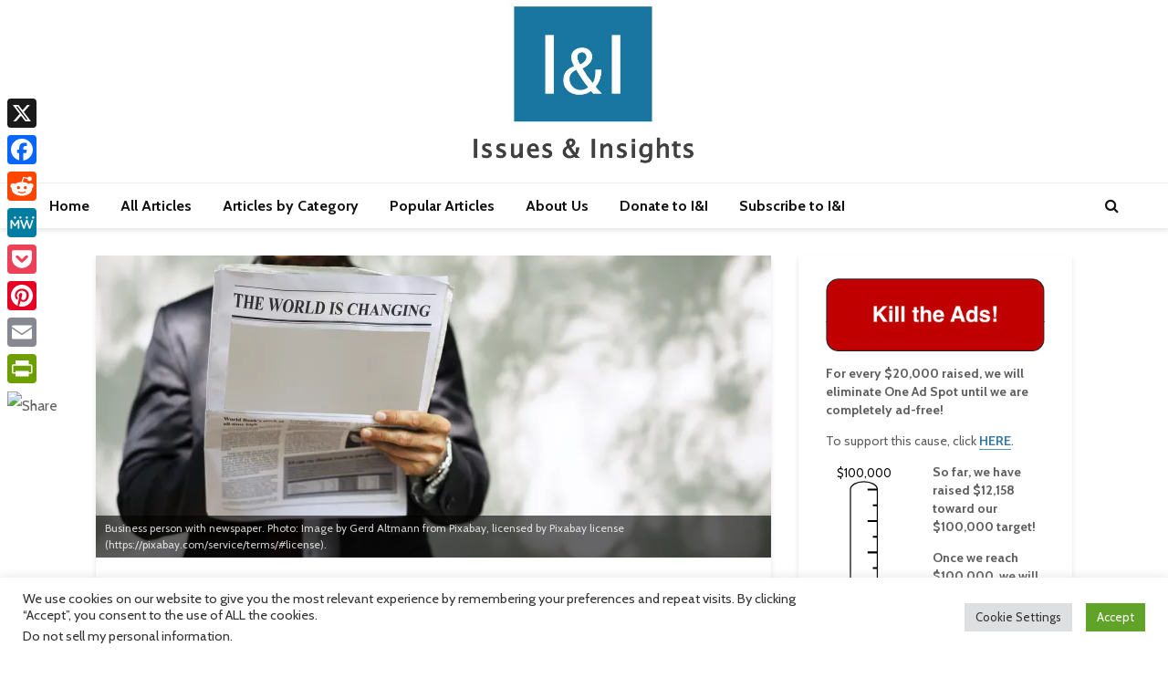

--- FILE ---
content_type: text/html; charset=UTF-8
request_url: https://choiceclips.whatfinger.com/widgets/server/azwidget-videos.php?widgetID=1f481329e6&width=32.333333333333336&cols=3&rows=2
body_size: 710
content:
{"items":[{"type":"video","record_num":192448,"title":"The Silent Majority speaks out! President Trump, Please Help...","filename":"the-silent-majority-speaks-out-president-trump-please-help","orig_filename":"","url":"https:\/\/choiceclips.whatfinger.com\/widgets\/wWidget.php?utm_source=&utm_medium=1f481329e6&client=1f481329e6&post=192448","thumb_url":"https:\/\/choiceclips.whatfinger.com\/wp-content\/uploads\/2026\/01\/Screenshot-2026-01-25-214535.png"},{"type":"video","record_num":192445,"title":"VIDEO: UK Government Says Muslim Inbreeding Is Good Despite Massive Increase In Genetic Defects. Plu...","filename":"video-uk-government-says-muslim-inbreeding-is-good-despite-massive-increase-in-genetic-defects-plunging-iqs","orig_filename":"","url":"https:\/\/choiceclips.whatfinger.com\/widgets\/wWidget.php?utm_source=&utm_medium=1f481329e6&client=1f481329e6&post=192445","thumb_url":"https:\/\/choiceclips.whatfinger.com\/wp-content\/uploads\/2026\/01\/Screenshot-2026-01-25-214229.png"},{"type":"video","record_num":192440,"title":"These women are LOCO...","filename":"these-women-are-loco","orig_filename":"","url":"https:\/\/choiceclips.whatfinger.com\/widgets\/wWidget.php?utm_source=&utm_medium=1f481329e6&client=1f481329e6&post=192440","thumb_url":"https:\/\/choiceclips.whatfinger.com\/wp-content\/uploads\/2026\/01\/Screenshot-2026-01-25-213204.png"},{"type":"video","record_num":192437,"title":"Glenn Beck on Pam Bondi: She's just not cut out for this, we don't need strongly worded letters, we ...","filename":"glenn-beck-on-pam-bondi-shes-just-not-cut-out-for-this-we-dont-need-strongly-worded-letters-we-voted-for-accountability-and-shes-not-delivering-it","orig_filename":"","url":"https:\/\/choiceclips.whatfinger.com\/widgets\/wWidget.php?utm_source=&utm_medium=1f481329e6&client=1f481329e6&post=192437","thumb_url":"https:\/\/choiceclips.whatfinger.com\/wp-content\/uploads\/2026\/01\/Screenshot-2026-01-25-212906.png"},{"type":"video","record_num":192432,"title":"Kristi Noem: Frankly, this didn't turn violent until we uncovered the fraud in Minneapolis....","filename":"kristi-noem-frankly-this-didnt-turn-violent-until-we-uncovered-the-fraud-in-minneapolis","orig_filename":"","url":"https:\/\/choiceclips.whatfinger.com\/widgets\/wWidget.php?utm_source=&utm_medium=1f481329e6&client=1f481329e6&post=192432","thumb_url":"https:\/\/choiceclips.whatfinger.com\/wp-content\/uploads\/2026\/01\/Screenshot-2026-01-25-205551.png"},{"type":"video","record_num":192429,"title":"WATCH: FOX Host EVISCERATES Liberal Clown on LIVE TV...","filename":"watch-fox-host-eviscerates-liberal-clown-on-live-tv","orig_filename":"","url":"https:\/\/choiceclips.whatfinger.com\/widgets\/wWidget.php?utm_source=&utm_medium=1f481329e6&client=1f481329e6&post=192429","thumb_url":"https:\/\/choiceclips.whatfinger.com\/wp-content\/uploads\/2026\/01\/Screenshot-2026-01-25-201558.png"}]}

--- FILE ---
content_type: text/html; charset=utf-8
request_url: https://www.google.com/recaptcha/api2/aframe
body_size: 268
content:
<!DOCTYPE HTML><html><head><meta http-equiv="content-type" content="text/html; charset=UTF-8"></head><body><script nonce="lx3V3c6SrbV8gT1uzNOLvQ">/** Anti-fraud and anti-abuse applications only. See google.com/recaptcha */ try{var clients={'sodar':'https://pagead2.googlesyndication.com/pagead/sodar?'};window.addEventListener("message",function(a){try{if(a.source===window.parent){var b=JSON.parse(a.data);var c=clients[b['id']];if(c){var d=document.createElement('img');d.src=c+b['params']+'&rc='+(localStorage.getItem("rc::a")?sessionStorage.getItem("rc::b"):"");window.document.body.appendChild(d);sessionStorage.setItem("rc::e",parseInt(sessionStorage.getItem("rc::e")||0)+1);localStorage.setItem("rc::h",'1769481213547');}}}catch(b){}});window.parent.postMessage("_grecaptcha_ready", "*");}catch(b){}</script></body></html>